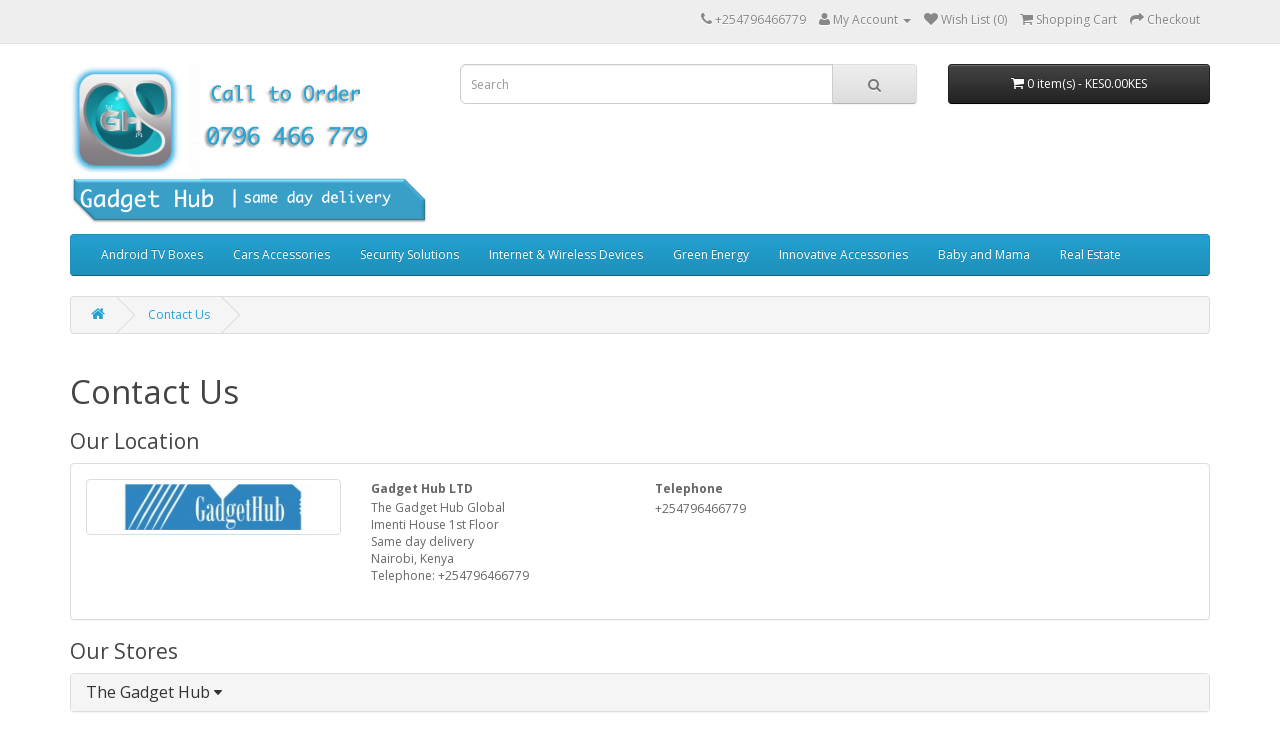

--- FILE ---
content_type: text/html; charset=utf-8
request_url: https://www.gadgethub.co.ke/index.php?route=information/contact
body_size: 3475
content:
<!DOCTYPE html>
<!--[if IE]><![endif]-->
<!--[if IE 8 ]><html dir="ltr" lang="en" class="ie8"><![endif]-->
<!--[if IE 9 ]><html dir="ltr" lang="en" class="ie9"><![endif]-->
<!--[if (gt IE 9)|!(IE)]><!-->
<html dir="ltr" lang="en">
<!--<![endif]-->
<head>
<meta charset="UTF-8" />
<meta name="viewport" content="width=device-width, initial-scale=1">
<title>Contact Us</title>
<base href="https://www.gadgethub.co.ke/" />
<meta http-equiv="X-UA-Compatible" content="IE=edge">
<link href="https://www.gadgethub.co.ke/image/catalog/cart.png" rel="icon" />
<script src="catalog/view/javascript/jquery/jquery-2.1.1.min.js" type="text/javascript"></script>
<link href="catalog/view/javascript/bootstrap/css/bootstrap.min.css" rel="stylesheet" media="screen" />
<script src="catalog/view/javascript/bootstrap/js/bootstrap.min.js" type="text/javascript"></script>
<link href="catalog/view/javascript/font-awesome/css/font-awesome.min.css" rel="stylesheet" type="text/css" />
<link href="//fonts.googleapis.com/css?family=Open+Sans:400,400i,300,700" rel="stylesheet" type="text/css" />
<link href="catalog/view/theme/default/stylesheet/stylesheet.css" rel="stylesheet">
<script src="catalog/view/javascript/common.js" type="text/javascript"></script>
<!-- Google tag (gtag.js) -->
<script async src="https://www.googletagmanager.com/gtag/js?id=AW-863913503">
</script>
<script>
  window.dataLayer = window.dataLayer || [];
  function gtag(){dataLayer.push(arguments);}
  gtag('js', new Date());

  gtag('config', 'AW-863913503');
</script></head>
<body class="information-contact">
<nav id="top">
  <div class="container">
            <div id="top-links" class="nav pull-right">
      <ul class="list-inline">
        <li><a href="https://www.gadgethub.co.ke/index.php?route=information/contact"><i class="fa fa-phone"></i></a> <span class="hidden-xs hidden-sm hidden-md">+254796466779</span></li>
        <li class="dropdown"><a href="https://www.gadgethub.co.ke/index.php?route=account/account" title="My Account" class="dropdown-toggle" data-toggle="dropdown"><i class="fa fa-user"></i> <span class="hidden-xs hidden-sm hidden-md">My Account</span> <span class="caret"></span></a>
          <ul class="dropdown-menu dropdown-menu-right">
                        <li><a href="https://www.gadgethub.co.ke/index.php?route=account/register">Register</a></li>
            <li><a href="https://www.gadgethub.co.ke/index.php?route=account/login">Login</a></li>
                      </ul>
        </li>
        <li><a href="https://www.gadgethub.co.ke/index.php?route=account/wishlist" id="wishlist-total" title="Wish List (0)"><i class="fa fa-heart"></i> <span class="hidden-xs hidden-sm hidden-md">Wish List (0)</span></a></li>
        <li><a href="https://www.gadgethub.co.ke/index.php?route=checkout/cart" title="Shopping Cart"><i class="fa fa-shopping-cart"></i> <span class="hidden-xs hidden-sm hidden-md">Shopping Cart</span></a></li>
        <li><a href="https://www.gadgethub.co.ke/index.php?route=checkout/checkout" title="Checkout"><i class="fa fa-share"></i> <span class="hidden-xs hidden-sm hidden-md">Checkout</span></a></li>
      </ul>
    </div>
  </div>
</nav>
<header>
  <div class="container">
    <div class="row">
      <div class="col-sm-4">
        <div id="logo">
                    <a href="https://www.gadgethub.co.ke/index.php?route=common/home"><img src="https://www.gadgethub.co.ke/image/catalog/logo/Screenshot 2018-10-24 at 19.19.13.png" title="Gadget Hub LTD" alt="Gadget Hub LTD" class="img-responsive" /></a>
                  </div>
      </div>
      <div class="col-sm-5"><div id="search" class="input-group">
  <input type="text" name="search" value="" placeholder="Search" class="form-control input-lg" />
  <span class="input-group-btn">
    <button type="button" class="btn btn-default btn-lg"><i class="fa fa-search"></i></button>
  </span>
</div>      </div>
      <div class="col-sm-3"><div id="cart" class="btn-group btn-block">
  <button type="button" data-toggle="dropdown" data-loading-text="Loading..." class="btn btn-inverse btn-block btn-lg dropdown-toggle"><i class="fa fa-shopping-cart"></i> <span id="cart-total">0 item(s) - KES0.00KES</span></button>
  <ul class="dropdown-menu pull-right">
        <li>
      <p class="text-center">Your shopping cart is empty!</p>
    </li>
      </ul>
</div>
</div>
    </div>
  </div>
</header>
<div class="container">
  <nav id="menu" class="navbar">
    <div class="navbar-header"><span id="category" class="visible-xs">Categories</span>
      <button type="button" class="btn btn-navbar navbar-toggle" data-toggle="collapse" data-target=".navbar-ex1-collapse"><i class="fa fa-bars"></i></button>
    </div>
    <div class="collapse navbar-collapse navbar-ex1-collapse">
      <ul class="nav navbar-nav">
                        <li class="dropdown"><a href="https://www.gadgethub.co.ke/Android-tv-box-android-tvbox-android-box-smart-box-smart-tv-box-tv-boxes-android-tv-mi-box-chromecast" class="dropdown-toggle" data-toggle="dropdown">Android TV Boxes</a>
          <div class="dropdown-menu">
            <div class="dropdown-inner">
                            <ul class="list-unstyled">
                                <li><a href="https://www.gadgethub.co.ke/Android-tv-box-android-tvbox-android-box-smart-box-smart-tv-box-tv-boxes-android-tv-mi-box-chromecast/Wireless-keyboard-mini-keyboard-airmouse-android-keyboard-smartbox-keyboard">Air Mouse and Wireless Keyboard (7)</a></li>
                              </ul>
                          </div>
            <a href="https://www.gadgethub.co.ke/Android-tv-box-android-tvbox-android-box-smart-box-smart-tv-box-tv-boxes-android-tv-mi-box-chromecast" class="see-all">Show All Android TV Boxes</a> </div>
        </li>
                                <li class="dropdown"><a href="https://www.gadgethub.co.ke/Car-accessories-car-tracker-car-gps-trackers" class="dropdown-toggle" data-toggle="dropdown">Cars  Accessories</a>
          <div class="dropdown-menu">
            <div class="dropdown-inner">
                            <ul class="list-unstyled">
                                <li><a href="https://www.gadgethub.co.ke/Car-accessories-car-tracker-car-gps-trackers/Car-Alarms-Kenya-Anti-Theft-Car-Alarms-System-Car-Security-Systems-Vehicle-Security-Car-security">Car Alarms (6)</a></li>
                                <li><a href="https://www.gadgethub.co.ke/Car-accessories-car-tracker-car-gps-trackers/Car-Dash-cams-car-dash-cameras-car-cctv">Car Dash Cams (13)</a></li>
                                <li><a href="https://www.gadgethub.co.ke/Car-accessories-car-tracker-car-gps-trackers/GPS-Trackers-car-tracker-fleet-management-magnetic-tracker-personal-gps-tracker-personal-tracker-vehicle-gps-tracking-system">GPS Trackers (9)</a></li>
                              </ul>
                          </div>
            <a href="https://www.gadgethub.co.ke/Car-accessories-car-tracker-car-gps-trackers" class="see-all">Show All Cars  Accessories</a> </div>
        </li>
                                <li class="dropdown"><a href="https://www.gadgethub.co.ke/cctv-wifi-cctv-wifi-cameras-security-cameras-nanny-cameras-solar-cctv-ip-camera-wireless-cctv-wireless-camera" class="dropdown-toggle" data-toggle="dropdown">Security Solutions</a>
          <div class="dropdown-menu">
            <div class="dropdown-inner">
                            <ul class="list-unstyled">
                                <li><a href="https://www.gadgethub.co.ke/cctv-wifi-cctv-wifi-cameras-security-cameras-nanny-cameras-solar-cctv-ip-camera-wireless-cctv-wireless-camera/Baby-Monitor">Baby Monitors (15)</a></li>
                              </ul>
                            <ul class="list-unstyled">
                                <li><a href="https://www.gadgethub.co.ke/cctv-wifi-cctv-wifi-cameras-security-cameras-nanny-cameras-solar-cctv-ip-camera-wireless-cctv-wireless-camera/biometric-solutions-biometric-access-biometric-time-management">Biometric Solutions (5)</a></li>
                              </ul>
                            <ul class="list-unstyled">
                                <li><a href="https://www.gadgethub.co.ke/cctv-wifi-cctv-wifi-cameras-security-cameras-nanny-cameras-solar-cctv-ip-camera-wireless-cctv-wireless-camera/doorbell-intercom-smart-doorbell-video-doorbell">Intercoms &amp; Video Door Bell (7)</a></li>
                              </ul>
                            <ul class="list-unstyled">
                                <li><a href="https://www.gadgethub.co.ke/cctv-wifi-cctv-wifi-cameras-security-cameras-nanny-cameras-solar-cctv-ip-camera-wireless-cctv-wireless-camera/smart-rechargeable-night-vision-wifi-ip-solar-surveillance-outdoor-hd-1080p-camera-4g-solar-camera-gsm-camera-gsm-solar-camera-solar-cctv">Solar IP Cameras (12)</a></li>
                              </ul>
                          </div>
            <a href="https://www.gadgethub.co.ke/cctv-wifi-cctv-wifi-cameras-security-cameras-nanny-cameras-solar-cctv-ip-camera-wireless-cctv-wireless-camera" class="see-all">Show All Security Solutions</a> </div>
        </li>
                                <li class="dropdown"><a href="https://www.gadgethub.co.ke/GSM-Router-Faiba-MiFi-Simcard-router-pocket-wifi-safaricom-mifi-telkom-mifi-4G-Router" class="dropdown-toggle" data-toggle="dropdown">Internet &amp; Wireless Devices</a>
          <div class="dropdown-menu">
            <div class="dropdown-inner">
                            <ul class="list-unstyled">
                                <li><a href="https://www.gadgethub.co.ke/GSM-Router-Faiba-MiFi-Simcard-router-pocket-wifi-safaricom-mifi-telkom-mifi-4G-Router/WiFi-Extenders-Repeaters-kenya-nairobi-wifi-booster-wifi-repeater-wifi-range-extender">WiFi Extenders / Repeaters (7)</a></li>
                              </ul>
                          </div>
            <a href="https://www.gadgethub.co.ke/GSM-Router-Faiba-MiFi-Simcard-router-pocket-wifi-safaricom-mifi-telkom-mifi-4G-Router" class="see-all">Show All Internet &amp; Wireless Devices</a> </div>
        </li>
                                <li><a href="https://www.gadgethub.co.ke/Green-Energy">Green Energy</a></li>
                                <li class="dropdown"><a href="https://www.gadgethub.co.ke/index.php?route=product/category&amp;path=71" class="dropdown-toggle" data-toggle="dropdown">Innovative Accessories </a>
          <div class="dropdown-menu">
            <div class="dropdown-inner">
                            <ul class="list-unstyled">
                                <li><a href="https://www.gadgethub.co.ke/index.php?route=product/category&amp;path=71_76">Featured Products (2)</a></li>
                                <li><a href="https://www.gadgethub.co.ke/index.php?route=product/category&amp;path=71_80">Laptop Stands (2)</a></li>
                                <li><a href="https://www.gadgethub.co.ke/index.php?route=product/category&amp;path=71_84">Wind Turbines (11)</a></li>
                              </ul>
                          </div>
            <a href="https://www.gadgethub.co.ke/index.php?route=product/category&amp;path=71" class="see-all">Show All Innovative Accessories </a> </div>
        </li>
                                <li><a href="https://www.gadgethub.co.ke/Baby_Mama">Baby and Mama</a></li>
                                <li><a href="https://www.gadgethub.co.ke/Real-Estate">Real Estate</a></li>
                      </ul>
    </div>
  </nav>
</div>
<div class="container">
  <ul class="breadcrumb">
        <li><a href="https://www.gadgethub.co.ke/index.php?route=common/home"><i class="fa fa-home"></i></a></li>
        <li><a href="https://www.gadgethub.co.ke/index.php?route=information/contact">Contact Us</a></li>
      </ul>
  <div class="row">                <div id="content" class="col-sm-12">      <h1>Contact Us</h1>
      <h3>Our Location</h3>
      <div class="panel panel-default">
        <div class="panel-body">
          <div class="row">
                        <div class="col-sm-3"><img src="https://www.gadgethub.co.ke/image/cache/catalog/trimmed_logo-268x50.jpg" alt="Gadget Hub LTD" title="Gadget Hub LTD" class="img-thumbnail" /></div>
                        <div class="col-sm-3"><strong>Gadget Hub LTD</strong><br />
              <address>
              The Gadget Hub Global<br />
Imenti House 1st Floor<br />
Same day delivery<br />
Nairobi, Kenya<br />
Telephone: +254796466779              </address>
                          </div>
            <div class="col-sm-3"><strong>Telephone</strong><br>
              +254796466779<br />
              <br />
                          </div>
            <div class="col-sm-3">
                                        </div>
          </div>
        </div>
      </div>
            <h3>Our Stores</h3>
      <div class="panel-group" id="accordion">
                <div class="panel panel-default">
          <div class="panel-heading">
            <h4 class="panel-title"><a href="#collapse-location1" class="accordion-toggle" data-toggle="collapse" data-parent="#accordion">The Gadget Hub <i class="fa fa-caret-down"></i></a></h4>
          </div>
          <div class="panel-collapse collapse" id="collapse-location1">
            <div class="panel-body">
              <div class="row">
                                <div class="col-sm-3"><img src="https://www.gadgethub.co.ke/image/cache/catalog/trimmed_logo-268x50.jpg" alt="The Gadget Hub" title="The Gadget Hub" class="img-thumbnail" /></div>
                                <div class="col-sm-3"><strong>The Gadget Hub</strong><br />
                  <address>
                  3rd Floor Revlon Plaza<br />
Biashara Street<br />
Nairobi, Kenya                  </address>
                                  </div>
                <div class="col-sm-3"> <strong>Telephone</strong><br>
                  0721470212<br />
                  <br />
                                  </div>
                <div class="col-sm-3">
                                    <strong>Opening Times</strong><br />
                  0800 - 1800<br />
                  <br />
                                                    </div>
              </div>
            </div>
          </div>
        </div>
              </div>
            <form action="https://www.gadgethub.co.ke/index.php?route=information/contact" method="post" enctype="multipart/form-data" class="form-horizontal">
        <fieldset>
          <h3>Contact Form</h3>
          <div class="form-group required">
            <label class="col-sm-2 control-label" for="input-name">Your Name</label>
            <div class="col-sm-10">
              <input type="text" name="name" value="" id="input-name" class="form-control" />
                          </div>
          </div>
          <div class="form-group required">
            <label class="col-sm-2 control-label" for="input-email">E-Mail Address</label>
            <div class="col-sm-10">
              <input type="text" name="email" value="" id="input-email" class="form-control" />
                          </div>
          </div>
          <div class="form-group required">
            <label class="col-sm-2 control-label" for="input-enquiry">Enquiry</label>
            <div class="col-sm-10">
              <textarea name="enquiry" rows="10" id="input-enquiry" class="form-control"></textarea>
                          </div>
          </div>
                  </fieldset>
        <div class="buttons">
          <div class="pull-right">
            <input class="btn btn-primary" type="submit" value="Submit" />
          </div>
        </div>
      </form>
      </div>
    </div>
</div>
<footer>
  <div class="container">
    <div class="row">
            <div class="col-sm-3">
        <h5>Information</h5>
        <ul class="list-unstyled">
                    <li><a href="https://www.gadgethub.co.ke/about_us">About Us</a></li>
                    <li><a href="https://www.gadgethub.co.ke/delivery">Delivery Information</a></li>
                    <li><a href="https://www.gadgethub.co.ke/privacy">Privacy Policy</a></li>
                    <li><a href="https://www.gadgethub.co.ke/terms">Terms &amp; Conditions</a></li>
                  </ul>
      </div>
            <div class="col-sm-3">
        <h5>Customer Service</h5>
        <ul class="list-unstyled">
          <li><a href="https://www.gadgethub.co.ke/index.php?route=information/contact">Contact Us</a></li>
          <li><a href="https://www.gadgethub.co.ke/index.php?route=account/return/add">Returns</a></li>
          <li><a href="https://www.gadgethub.co.ke/index.php?route=information/sitemap">Site Map</a></li>
        </ul>
      </div>
      <div class="col-sm-3">
        <h5>Extras</h5>
        <ul class="list-unstyled">
          <li><a href="https://www.gadgethub.co.ke/index.php?route=product/manufacturer">Brands</a></li>
          <li><a href="https://www.gadgethub.co.ke/index.php?route=account/voucher">Gift Vouchers</a></li>
          <li><a href="https://www.gadgethub.co.ke/index.php?route=affiliate/account">Affiliates</a></li>
          <li><a href="https://www.gadgethub.co.ke/index.php?route=product/special">Specials</a></li>
        </ul>
      </div>
      <div class="col-sm-3">
        <h5>My Account</h5>
        <ul class="list-unstyled">
          <li><a href="https://www.gadgethub.co.ke/index.php?route=account/account">My Account</a></li>
          <li><a href="https://www.gadgethub.co.ke/index.php?route=account/order">Order History</a></li>
          <li><a href="https://www.gadgethub.co.ke/index.php?route=account/wishlist">Wish List</a></li>
          <li><a href="https://www.gadgethub.co.ke/index.php?route=account/newsletter">Newsletter</a></li>
        </ul>
      </div>
    </div>
    <hr>
  </div>
</footer>

<!--
OpenCart is open source software and you are free to remove the powered by OpenCart if you want, but its generally accepted practise to make a small donation.
Please donate via PayPal to donate@opencart.com
//-->

<!-- Theme created by Welford Media for OpenCart 2.0 www.welfordmedia.co.uk -->

</body></html>